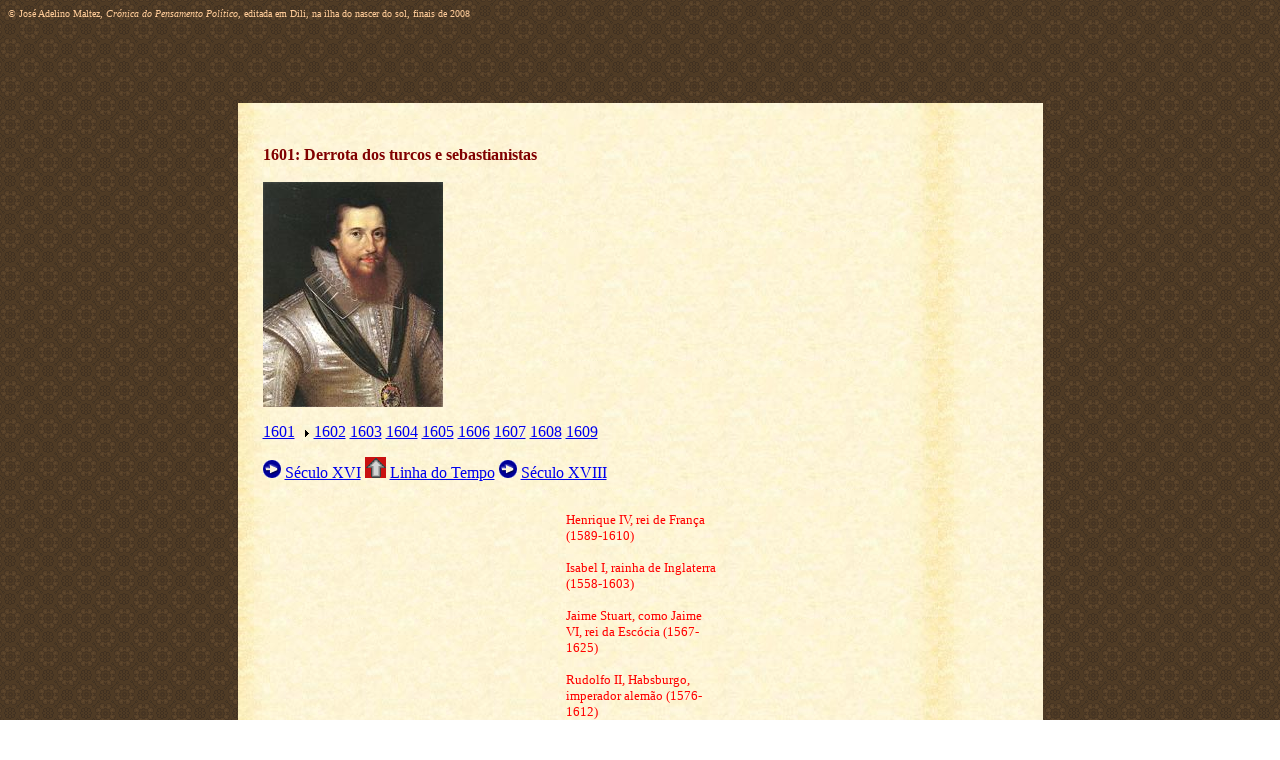

--- FILE ---
content_type: text/html
request_url: http://maltez.info/aaanetnovabiografia/1600-1649/1601.htm
body_size: 9039
content:
<html>

<head>
<meta http-equiv="Content-Language" content="pt">
<meta http-equiv="Content-Type" content="text/html; charset=windows-1252">
<title></title>
<style>
<!--
p
	{margin-right:0cm;
	margin-left:0cm;
	font-size:12.0pt;
	font-family:"Times New Roman","serif";
	}
 p.MsoNormal
	{mso-style-parent:"";
	margin-bottom:.0001pt;
	font-size:12.0pt;
	font-family:"Times New Roman","serif";
	margin-left:0cm; margin-right:0cm; margin-top:0cm}
 table.MsoNormalTable
	{mso-style-parent:"";
	font-size:10.0pt;
	font-family:"Calibri","sans-serif"}
-->
</style>
</head>

<body style="background-attachment: fixed" background="../Fotos/bloggerbg.gif"><p align="left"><font face="Times New Roman" color="#FFCC99" size="1">© José 	Adelino Maltez, <i>Crónica do Pensamento Político</i>, editada em Dili, na ilha do nascer do sol, finais de 2008</font>

<div align="center">&nbsp;<p>&nbsp;</p> <table border="0" cellpadding="5" cellspacing="20" width="805" height="802" bordercolordark="#FFFFFF" bordercolorlight="#FFFFFF" background="../Fotos/bg_paper_mid.jpg">
	<!-- MSTableType="layout" -->
	<tr>
		<td valign="top" colspan="3" height="109">
		<!-- MSCellType="ContentHead" -->
		<p class="MsoNormal" align="left"><span style="color: #800000">&nbsp;</span></p>
	<p class="MsoNormal" align="center" style="text-align: left">
	<b><span style="color: #800000"><font size="3">1601: Derrota dos turcos e 
	sebastianistas</font></span></b></p>
	<p class="MsoNormal" align="left"><span style="color: #800000">&nbsp;</span></p>
			<p class="MsoNormal" style="text-align: left; margin-right: 4.2pt">
			<img border="0" src="1601.jpg" width="180" height="225"></p>
		</p>
		<p>
			<span style="color: #800000"><font size="3"><a href="1601.htm">1601</a>
		</font></span><font color="#800000">&nbsp;</font><img border="0" src="../Fotos/closed.gif" width="7" height="7">
			<span style="color: #800000"><font size="3"><a href="1602.htm">1602</a> <a href="1603.htm">1603</a>
		<a href="1604.htm">1604</a> <a href="1605.htm">1605</a>
		<a href="1606.htm">1606</a> <a href="1607.htm">1607</a>
		<a href="1608.htm">1608</a> <a href="1609.htm">1609</a></font></span></p>
			<p class="MsoNormal" style="text-align: left">
		<img border="0" src="../Fotos/arrownext.gif" width="18" height="18"> 
		<a href="../Seculo%20XVI.htm">Século XVI</a>
			<img border="0" src="../Fotos/setaanterior.gif" width="21" height="21">
		<a href="../Linha%20do%20Tempo.htm">Linha do Tempo</a>
		<img border="0" src="../Fotos/arrownext.gif" width="18" height="18"> 
			<a href="../Seculo%20XVIII.htm">Século XVIII</a></p></td>
	</tr>
	<tr>
		<td valign="top" height="109"><!-- MSCellType="ContentHead" -->&nbsp;</td><td valign="top" height="109"><!-- MSCellType="ContentHead" --><span style="color: #FF0000"><font size="2">Henrique IV, rei de França 
		(1589-1610)</font></span><p><span style="color: #FF0000"><font size="2">
		Isabel I, rainha de Inglaterra (1558-1603)</font></span></p>
		<p><span style="color: #FF0000"><font size="2">Jaime Stuart, como Jaime 
		VI, rei da Escócia 
			(1567-1625)</font></span></p>
		<p class="MsoNormal" style="text-align: left; margin-right: 4.2pt">
			<span style="color: #FF0000"><font size="2">Rudolfo II, Habsburgo, 
			imperador alemão (1576-1612)</font></span></p>
		&nbsp;</td><td valign="top" height="109"><!-- MSCellType="ContentHead" -->&nbsp;</td></tr><tr><td valign="top" width="300">
		<!-- MSCellType="NavBody" -->
		<p>
		<span style="font-family: Wingdings; color: #800000">
			<font size="3"><img border="0" src="../Fotos/clips.gif" width="16" height="14"></font></span><span style="color: #800000"><font size="3">Holandeses 
			atacam Gibraltar, destruindo uma frota espanhola. </font> </span>
		</p>
		</p>
			<p class="MsoNormal" style="text-align: left; margin-right: 4.2pt">
			<span style="font-family: Wingdings; color: #800000">
			<font size="3"></p><img border="0" src="../Fotos/clips.gif" width="16" height="14"></font></span><span style="color: #800000"><font size="3">Holandeses em 
			Annam.</font></span></p>
			<p class="MsoNormal" style="text-align: left; margin-right: 4.2pt">
			<span style="font-family: Wingdings; color: #800000">
			<font size="3"></p><img border="0" src="../Fotos/clips.gif" width="16" height="14"></font></span><span style="color: #800000"><font size="3">Fundação da 
			Companhia da Virgínia. </font> </span></p>
			<p class="MsoNormal" style="text-align: left; margin-right: 4.2pt">
			<span style="font-family: Wingdings; color: #800000">
			<font size="3"></p><img border="0" src="../Fotos/clips.gif" width="16" height="14"></font></span><span style="color: #800000"><font size="3">Executado pela 
			rainha Isabel I, Robert Devereux, 2º <b>conde de Essex</b>, seu 
			antigo favorito (25 de Fevereiro). Depois de comandar as tropas 
			inglesas na Irlanda em 1599, regressara ao reino, contrariando 
			ordens directas de Isabel I. Em 8 de Fevereiro desencadeara rebelião 
			contra a rainha. </font> </span></p>
			<p class="MsoNormal" style="text-align: left; margin-right: 4.2pt">
			<span style="font-family: Wingdings; color: #800000">
			<font size="3"></p><img border="0" src="../Fotos/clips.gif" width="16" height="14"></font></span><span style="color: #800000"><font size="3">Grande forme na 
			Rússia.</font></span></p>
			<p class="MsoNormal" style="text-align: left; margin-right: 4.2pt">
			<span style="font-family: Wingdings; color: #800000">
			<font size="3"></p><img border="0" src="../Fotos/clips.gif" width="16" height="14"></font></span><span style="color: #800000"><font size="3">Derrota dos 
			turcos do sultão Mehmed III na batalha de <b>Stuhlweissenburg</b>, 
			na Hungria (9 de Outubro)</font></span>&nbsp;</td>
		<td valign="top" width="301">
		<!-- MSCellType="ContentBody" -->
		<p class="MsoNormal" style="text-align: left">
			<span style="font-family: Times New Roman; color: #FF0000"><font size="3">
			&nbsp;</font></span><font color="#FF0000" size="3"><span style="font-family: Times New Roman,serif; "><img border="0" src="../simbolos/1580%20habsburgos.png" width="150" height="198"></span></font></p>
		<p class="MsoNormal" style="text-align: left">
			<span style="font-family: Times New Roman; color: #FF0000">
			<font size="3">
			Reinado de Filipe III (II)</font></span></p>&nbsp;<p>
		<span style="font-family: Wingdings; color: #800000">
			<font size="3"><img border="0" src="../Fotos/clips.gif" width="16" height="14"></font></span><span style="color: #800000"><font size="3">Os <b>
			sebastianistas</b> espalham que se ouvem pancadas vindas do túmulo 
			do rei. Outros fazem romaria a Belém para ver o sangue que escorria 
			do túmulo do príncipe D. João, pai do Encoberto.</font></span><span lang="EN-US" style="font-family: Wingdings; color: #800000"><font size="3"></p>
		<p><img border="0" src="../Fotos/clips.gif" width="16" height="14"></font></span><span style="color: #800000"><font size="3">O <b>jesuíta 
			Matteo Ricci</b> chega a Pequim.</font></span></p>
		</p>
			<p class="MsoNormal" style="text-align: left">
			<span lang="EN-US" style="font-family: Wingdings; color: #800000">
			<font size="3"></p><img border="0" src="../Fotos/clips.gif" width="16" height="14"></font></span><span style="color: #800000"><font size="3">Divisão do 
			Estado da Índia em duas províncias: Goa e Malabar.</font></span></td>
		<td valign="top" height="620" width="304">
		<!-- MSCellType="NavBody2" -->
		<img border="0" src="../Fotos/arrownext.gif" width="18" height="18"><b><span style="color: #800000"><font size="3"> Baltasar 
			Gracian</font></span></b><span style="color: #800000"><font size="3"> 
			(1601-1658)</font></span></p>
			<p class="MsoNormal" style="text-align: left; margin-right: 4.2pt">
			&nbsp;</p><b><span lang="FR" style="color: #800000"><font size="3">
		<img border="0" src="../simbolos/image003.gif" width="17" height="15"> </font></span>
		</b><span style="color: #800000"><font size="3">Tommaso <b>
			Campanella</b>, </font> <i><font size="3">Aforismi Politici</font></i></span></p>
			<p class="MsoNormal" style="text-align: left; margin-right: 4.2pt">
			&nbsp;</p><b><span lang="FR" style="color: #800000"><font size="3">
		<img border="0" src="../simbolos/image003.gif" width="17" height="15"> </font></span>
		</b><span style="color: #800000"><font size="3">Francisco 
			Rodrigues Lobo, </font> <i><font size="3">Primavera</font></i></span>&nbsp;&nbsp;</td>
	</tr>
	<tr>
		<td valign="top" colspan="3" height="73">
		<!-- MSCellType="ContentFoot" -->
		&nbsp;<p>
		<font face="Times New Roman"><img border="0" src="../timor5.jpg" width="219" height="94"><font face="Times New Roman"><font size="2" color="#800000">© Editado por José Adelino Maltez em Dili, Universidade Nacional de Timor Leste, ano de 2008</font></font> 
		</td>
	</tr>
</table>

<p>&nbsp;</p><p align="center"><font color="#FFFFFF" size="1">Última revisão:<!--webbot bot="Timestamp" S-Type="EDITED" S-Format="%d-%m-%Y" startspan -->15-02-2009<!--webbot bot="Timestamp" i-checksum="12465" endspan --></font></p></body>

</html>
